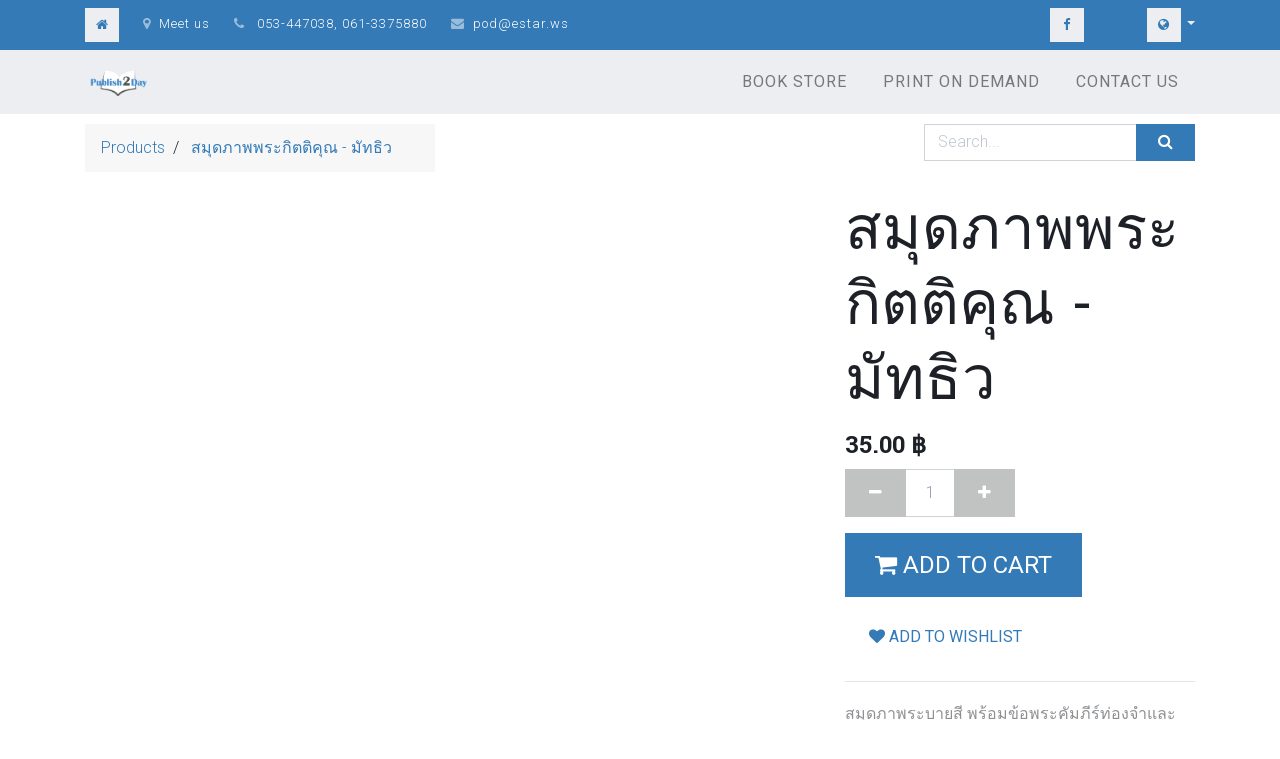

--- FILE ---
content_type: text/html; charset=utf-8
request_url: https://www.publish2day.org/shop/product/clc-smudphaaphphrakittikhun-maththiw-638
body_size: 7524
content:

  
  
  
  <!DOCTYPE html>
        
        
            
        
    <html lang="en-US" data-website-id="1" data-oe-company-name="Publish2Day">
            
        
            
            
            
            
                
            
        
        
    <head>
                <meta charset="utf-8"/>
                <meta http-equiv="X-UA-Compatible" content="IE=edge,chrome=1"/>
                <meta name="viewport" content="width=device-width, initial-scale=1, user-scalable=no"/>
        <meta name="generator" content="Odoo"/>
        
        
        
            
            
            
        <meta name="description" content="สมุดภาพระบายสี พร้อมข้อพระคัมภีร์ท่องจำและหนุนใจสำหรับเด็ก ชุด พระกิตติคุณ
ประกอบด้วย 4 เล่ม ดังนี้
เล่มที่ 1 - มัทธิว
เล่มที่ 2 - มาระโก
เล่มที่ 3 - ลูกา
เล่มที่ 4 - ยอห์น 

Pages: 16
Binding: Perfect
Size: A5 Paperback
Publisher: CLC"/>
        
        
            
            
            
                
                    
                        <meta property="og:type" content="website"/>
                    
                
                    
                        <meta property="og:title" content="สมุดภาพพระกิตติคุณ - มัทธิว"/>
                    
                
                    
                        <meta property="og:site_name" content="Publish2Day"/>
                    
                
                    
                        <meta property="og:url" content="https://www.publish2day.org/shop/product/clc-smudphaaphphrakittikhun-maththiw-638"/>
                    
                
                    
                        <meta property="og:image" content="https://www.publish2day.org/web/image/product.template/638/image_1024?unique=75b6c3e"/>
                    
                
                    
                        <meta property="og:description" content="สมุดภาพระบายสี พร้อมข้อพระคัมภีร์ท่องจำและหนุนใจสำหรับเด็ก ชุด พระกิตติคุณ
ประกอบด้วย 4 เล่ม ดังนี้
เล่มที่ 1 - มัทธิว
เล่มที่ 2 - มาระโก
เล่มที่ 3 - ลูกา
เล่มที่ 4 - ยอห์น 

Pages: 16
Binding: Perfect
Size: A5 Paperback
Publisher: CLC"/>
                    
                
            
            
            
                
                    <meta name="twitter:card" content="summary_large_image"/>
                
                    <meta name="twitter:title" content="สมุดภาพพระกิตติคุณ - มัทธิว"/>
                
                    <meta name="twitter:image" content="https://www.publish2day.org/web/image/product.template/638/image_1024?unique=75b6c3e"/>
                
                    <meta name="twitter:description" content="สมุดภาพระบายสี พร้อมข้อพระคัมภีร์ท่องจำและหนุนใจสำหรับเด็ก ชุด พระกิตติคุณ
ประกอบด้วย 4 เล่ม ดังนี้
เล่มที่ 1 - มัทธิว
เล่มที่ 2 - มาระโก
เล่มที่ 3 - ลูกา
เล่มที่ 4 - ยอห์น 

Pages: 16
Binding: Perfect
Size: A5 Paperback
Publisher: CLC"/>
                
            
        

        
            
            
        
        <link rel="canonical" href="https://publish2day.org/shop/product/clc-smudphaaphphrakittikhun-maththiw-638"/>

        <link rel="preconnect" href="https://fonts.gstatic.com/" crossorigin=""/>
    

                <title> สมุดภาพพระกิตติคุณ - มัทธิว | https://publish2day.org </title>
                <link type="image/x-icon" rel="shortcut icon" href="/web/image/website/1/favicon?unique=7559f89"/>
            <link type="text/css" rel="stylesheet" href="/web/content/21264-5f90160/1/web.assets_common.css"/>
            <link type="text/css" rel="stylesheet" href="/web/content/21601-5fb8863/1/web.assets_frontend.css"/>
        
    
        

                <script type="33b357d32a0878811b6d736e-text/javascript">
                    var odoo = {
                        csrf_token: "6c2af995e3b89d14ba66d037f821b0aee0dc0890o",
                        debug: "",
                    };
                </script>
            <script type="33b357d32a0878811b6d736e-text/javascript">
                odoo.session_info = {"is_admin": false, "is_system": false, "is_website_user": true, "user_id": false, "is_frontend": true, "translationURL": "/website/translations", "cache_hashes": {"translations": "ed13ed8e27c394b3c24e8336eded3957b0e7b108"}};
            </script>
            <script defer="defer" type="33b357d32a0878811b6d736e-text/javascript" src="/web/content/18157-ed746a2/1/web.assets_common_minimal_js.js"></script>
            <script defer="defer" type="33b357d32a0878811b6d736e-text/javascript" src="/web/content/18158-3a5eadd/1/web.assets_frontend_minimal_js.js"></script>
            
        
    
            <script defer="defer" type="33b357d32a0878811b6d736e-text/javascript" data-src="/web/content/21267-ef088d9/1/web.assets_common_lazy.js"></script>
            <script defer="defer" type="33b357d32a0878811b6d736e-text/javascript" data-src="/web/content/21602-fb6296a/1/web.assets_frontend_lazy.js"></script>
        
    
        

                
            
            <noscript id="o_animate-no-js_fallback">
                <style type="text/css">
                    .o_animate {
                        /* If no js - force elements rendering */
                        visibility:visible;

                        /* If browser support css animations support - reset animation */
                        -webkit-animation-name: none-dummy;
                        animation-name: none-dummy;
                    }
                </style>
            </noscript>
        
            
            
                <meta name="recaptcha-site-key" content="6LdGFbErAAAAAK_eo0dvzD_z65U5SBkCahCgr9Mu"/>
                <script src="https://www.google.com/recaptcha/api.js?render=explicit" async="" defer="" type="33b357d32a0878811b6d736e-text/javascript"></script>
            
        </head>
            <body class="">
                
        
    
            
        <div id="wrapwrap" class="   ">
                <header id="top" data-anchor="true" data-name="Header" class="">
                    
            <nav id="preheader">
                <div class="container">
                    <div class="row">
                        <div class="col-lg-12 d-flex">
                            <ul id="contact" class="list-inline m-0">
                                <li class="list-inline-item home d-none d-md-inline-block">
                                    <a href="/"><i class="fa fa-home fa-1x"></i></a>
                                </li>
                                <li class="list-inline-item home d-inline-block d-md-none">
                                    <a href="/contactus"><i class="fa fa-envelope fa-1x"></i>Contact</a>
                                </li>
                                <li class="list-inline-item d-none d-lg-inline-block">
                                    <a href="/contactus"><i class="fa fa-map-marker fa-1x"></i>Meet us</a>
                                </li>
                                <li class="list-inline-item d-none d-md-inline-block">
                                    <i class="fa fa-phone fa-1x"></i>
                                    <span>053-447038, 061-3375880</span>
                                </li>
                                <li class="list-inline-item d-none d-md-inline-block">
                                    <i class="fa fa-envelope fa-1x"></i><a href="/cdn-cgi/l/email-protection#deaeb1ba9ebbadaabfacf0a9ad"><span class="__cf_email__" data-cfemail="8dfde2e9cde8fef9ecffa3fafe">[email&#160;protected]</span></a>
                                </li>
                            </ul>

                            <div id="social" class="ml-auto">
                                <a target="_blank" href="https://www.facebook.com/publish2day?_rdr=p">
                                    <i class="fa fa-facebook fa-1x"></i>
                                </a>
                                
                                
                                
                                
                                
                            </div>

                            <ul id="language" class="list-inline m-0 js_language_selector d-none d-md-block">
                                <li class="list-inline-item">
                                    <div class="btn-group">
                                        <button data-toggle="dropdown" type="button" class="dropdown-toggle">
                                            <i class="fa fa-globe fa-1x"></i>
                                        </button>
                                        <div role="menu" class="dropdown-menu dropdown-menu-right js_language_selector">
                                            
                                                <a class="js_change_lang dropdown-item active" href="/shop/product/clc-smudphaaphphrakittikhun-maththiw-638" data-url_code="en_US">
                                                    English
                                                </a>
                                            
                                                <a class="js_change_lang dropdown-item" href="/th_TH/shop/product/clc-smudphaaphphrakittikhun-maththiw-638" data-url_code="th_TH">
                                                     ภาษาไทย
                                                </a>
                                            
                                            
                                        </div>
                                    </div>
                                </li>
                            </ul>
                        </div>
                    </div>
                </div>
            </nav>
        <nav class="navbar navbar-expand-md navbar-light bg-light">
                <div class="container">
                    <a href="/" class="navbar-brand logo">
            <span role="img" aria-label="Logo of https://publish2day.org" title="https://publish2day.org"><img src="/web/image/website/1/logo/https:--publish2day.org?unique=7559f89" class="img img-fluid" alt="https://publish2day.org"/></span>
        </a>
    <button type="button" class="navbar-toggler" data-toggle="collapse" data-target="#top_menu_collapse">
                        <span class="navbar-toggler-icon"></span>
                    </button>
                    <div class="collapse navbar-collapse" id="top_menu_collapse">
                        <ul class="nav navbar-nav ml-auto text-right o_menu_loading" id="top_menu">
                            
        
            
    
    <li class="nav-item">
        <a role="menuitem" href="/shop" class="nav-link ">
            <span>Book Store</span>
        </a>
    </li>
    

        
            
    
    <li class="nav-item">
        <a role="menuitem" href="/store" class="nav-link ">
            <span>Print on Demand</span>
        </a>
    </li>
    

        
            
    
    <li class="nav-item">
        <a role="menuitem" href="/contactus" class="nav-link ">
            <span>Contact us</span>
        </a>
    </li>
    

        
        <li>
            <ul class="list-inline js_language_selector mt16 d-none">
                <li>
                    <a class="dropdown-item js_change_lang" href="/shop/product/clc-smudphaaphphrakittikhun-maththiw-638" data-url_code="en_US">
                        en_US
                    </a>
                </li><li>
                    <a class="dropdown-item js_change_lang" href="/th_TH/shop/product/clc-smudphaaphphrakittikhun-maththiw-638" data-url_code="th_TH">
                        th_TH
                    </a>
                </li>
                
            </ul>
        </li>
    
    
            
            <li class="nav-item divider d-none"></li> <li class="nav-item o_wsale_my_cart d-none">
                <a href="/shop/cart" class="nav-link">
                    <i class="fa fa-shopping-cart"></i>
                    My Cart <sup class="my_cart_quantity badge badge-primary" data-order-id=""></sup>
                </a>
            </li>
            
                
                <li class="nav-item o_wsale_my_wish" style="display:none;">
                    <a href="/shop/wishlist" class="nav-link">
                        <i class="fa fa-heart"></i>
                        Wishlist <sup class="my_wish_quantity o_animate_blink badge badge-primary">0</sup>
                    </a>
                </li>
            
        
        
                            
                        </ul>
                    </div>
                </div>
            </nav>
        </header>
                <main>
                    
            
        
    
    <div itemscope="itemscope" itemtype="http://schema.org/Product" id="wrap" class="js_sale ecom-zoomable zoomodoo-next">
      <section id="product_detail" class="container py-2 oe_website_sale " data-view-track="1">
        <div class="row">
          <div class="col-md-4">
            <ol class="breadcrumb">
              <li class="breadcrumb-item">
                <a href="/shop">Products</a>
              </li>
              
              <li class="breadcrumb-item active">
                <span>สมุดภาพพระกิตติคุณ - มัทธิว</span>
              </li>
            </ol>
          </div>
          <div class="col-md-8">
            <div class="form-inline justify-content-end">
              
        
    <form method="get" class="o_wsale_products_searchbar_form o_wait_lazy_js " action="/shop">
                <div role="search" class="input-group">
        <input type="text" name="search" class="search-query form-control oe_search_box" placeholder="Search..." data-limit="5" data-display-description="true" data-display-price="true" data-display-image="true"/>
        <div class="input-group-append">
            <button type="submit" class="btn btn-primary oe_search_button" aria-label="Search" title="Search"><i class="fa fa-search"></i>
            
        </button>
        </div>
    </div>

                <input name="order" type="hidden" class="o_wsale_search_order_by" value=""/>
                
            
            
        
            </form>
        
    
              
        
        <div class="dropdown d-none ml-2">
            
            <a role="button" href="#" class="dropdown-toggle btn btn-secondary" data-toggle="dropdown">
                Public Pricelist
            </a>
            <div class="dropdown-menu" role="menu">
                
                    <a role="menuitem" class="dropdown-item" href="/shop/change_pricelist/1">
                        <span class="switcher_pricelist" data-pl_id="1">Public Pricelist</span>
                    </a>
                
            </div>
        </div>
    
            </div>
          </div>
        </div>
        <div class="row">
          <div class="col-md-6 col-xl-8">
            
        
        <div id="o-carousel-product" class="carousel slide" data-ride="carousel" data-interval="0">
            <div class="carousel-outer position-relative">
                <div class="carousel-inner h-100">
                    
                        <div class="carousel-item h-100 active">
                            <div class="d-flex align-items-center justify-content-center h-100"><img src="/web/image/product.product/666/image_1024/%5BCLC%5D%20%E0%B8%AA%E0%B8%A1%E0%B8%B8%E0%B8%94%E0%B8%A0%E0%B8%B2%E0%B8%9E%E0%B8%9E%E0%B8%A3%E0%B8%B0%E0%B8%81%E0%B8%B4%E0%B8%95%E0%B8%95%E0%B8%B4%E0%B8%84%E0%B8%B8%E0%B8%93%20-%20%E0%B8%A1%E0%B8%B1%E0%B8%97%E0%B8%98%E0%B8%B4%E0%B8%A7?unique=c3512df" itemprop="image" class="img img-fluid product_detail_img mh-100" alt="สมุดภาพพระกิตติคุณ - มัทธิว"/></div>
                        </div>
                    
                </div>
                
            </div>
            <div class="d-none d-md-block text-center">
                
            </div>
        </div>
    
          </div>
          <div class="col-md-6 col-xl-4" id="product_details">
            <h1 itemprop="name">สมุดภาพพระกิตติคุณ - มัทธิว</h1>
            <span itemprop="url" style="display:none;">/shop/product/clc-smudphaaphphrakittikhun-maththiw-638</span>
            <form action="/shop/cart/update" method="POST">
              <input type="hidden" name="csrf_token" value="03edb5c78cbe89bd2935e262ef35ee8a55f989d5o1769006874"/>
              <div class="js_product js_main_product">
                
                  <input type="hidden" class="product_id" name="product_id" value="666"/>
                  <input type="hidden" class="product_template_id" name="product_template_id" value="638"/>
                  
                    <ul class="d-none js_add_cart_variants" data-attribute_exclusions="{'exclusions: []'}"></ul>
                  
                
                
      <div itemprop="offers" itemscope="itemscope" itemtype="http://schema.org/Offer" class="product_price mt16">
          <h4 class="oe_price_h4 css_editable_mode_hidden">
              <span data-oe-type="monetary" data-oe-expression="combination_info['list_price']" style="text-decoration: line-through; white-space: nowrap;" class="text-danger oe_default_price d-none"><span class="oe_currency_value">35.00</span> ฿</span>
              <b data-oe-type="monetary" data-oe-expression="combination_info['price']" class="oe_price" style="white-space: nowrap;"><span class="oe_currency_value">35.00</span> ฿</b>
              <span itemprop="price" style="display:none;">35.0</span>
              <span itemprop="priceCurrency" style="display:none;">THB</span>
          </h4>
          <h4 class="css_non_editable_mode_hidden decimal_precision" data-precision="2">
            <span><span class="oe_currency_value">35.00</span> ฿</span>
          </h4>
      </div>
    
                <p class="css_not_available_msg alert alert-warning">This combination does not exist.</p>
                
        <div class="css_quantity input-group" contenteditable="false">
            <div class="input-group-prepend">
                <a class="btn btn-secondary js_add_cart_json" aria-label="Remove one" title="Remove one" href="#">
                    <i class="fa fa-minus"></i>
                </a>
            </div>
            <input type="text" class="form-control quantity" data-min="1" name="add_qty" value="1"/>
            <div class="input-group-append">
                <a class="btn btn-secondary float_left js_add_cart_json" aria-label="Add one" title="Add one" href="#">
                    <i class="fa fa-plus"></i>
                </a>
            </div>
        </div>
      <a role="button" id="add_to_cart" class="btn btn-primary btn-lg mt16 js_check_product a-submit d-block d-sm-inline-block" href="#"><i class="fa fa-shopping-cart"></i> Add to Cart</a>
      <div class="availability_messages o_not_editable"></div>
    
                <div id="product_option_block">
            
                
                
                <button type="button" role="button" class="btn btn-link mt16 o_add_wishlist_dyn" data-action="o_wishlist" data-product-template-id="638" data-product-product-id="666"><span class="fa fa-heart" role="img" aria-label="Add to wishlist"></span> Add to wishlist</button>
            
        </div>
              </div>
            </form>
            <hr/>
            <div>
              <p class="text-muted mt-3" placeholder="A short description that will also appear on documents.">สมุดภาพระบายสี พร้อมข้อพระคัมภีร์ท่องจำและหนุนใจสำหรับเด็ก ชุด พระกิตติคุณ<br>
ประกอบด้วย 4 เล่ม ดังนี้<br>
เล่มที่ 1 - มัทธิว<br>
เล่มที่ 2 - มาระโก<br>
เล่มที่ 3 - ลูกา<br>
เล่มที่ 4 - ยอห์น <br>
<br>
Pages: 16<br>
Binding: Perfect<br>
Size: A5 Paperback<br>
Publisher: CLC</p>
              <div id="product_attributes_simple">
                
                <p class="text-muted">
                  
                  
                </p>
              </div>
            </div>
            <hr/>
            <p class="text-muted"></p>
          </div>
        </div>
      </section>
      
            
    <section class="s_wsale_products_recently_viewed d-none pt24 pb24" style="min-height: 400px;">
        <div class="container">
            <div class="alert alert-info alert-dismissible rounded-0 fade show d-print-none css_non_editable_mode_hidden o_not_editable">
                This is a preview of the recently viewed products by the user.<br/>
                Once the user has seen at least one product this snippet will be visible.
                <button type="button" class="close" data-dismiss="alert" aria-label="Close"> × </button>
            </div>

            <h3 class="text-center mb32">Recently viewed Products</h3>
            <div class="slider o_not_editable" style="display: none;"></div> </div>
    </section>

        
            <div class="container mt32">
                <h3>Alternative Products:</h3>
                <div class="row mt16" style="">
                    
                        <div class="col-lg-2" style="width: 170px; height:130px; float:left; display:inline; margin-right: 10px; overflow:hidden;">
                            <div class="mt16 text-center" style="height: 100%;">
                                
                                
                                <div><img src="/web/image/product.product/665/image_128/%5BCLC%5D%20%E0%B8%AA%E0%B8%A1%E0%B8%B8%E0%B8%94%E0%B8%A0%E0%B8%B2%E0%B8%9E%E0%B8%9E%E0%B8%A3%E0%B8%B0%E0%B8%81%E0%B8%B4%E0%B8%95%E0%B8%95%E0%B8%B4%E0%B8%84%E0%B8%B8%E0%B8%93%20-%20%E0%B8%A1%E0%B8%B2%E0%B8%A3%E0%B8%B0%E0%B9%82%E0%B8%81?unique=3c72d0c" class="img rounded shadow o_alternative_product o_image_64_max" alt="[CLC] สมุดภาพพระกิตติคุณ - มาระโก"/></div>
                                <h6>
                                    <a style="display: block" href="/shop/product/clc-smudphaaphphrakittikhun-maaraok-637">
                                        <span class="o_text_overflow" style="display: block;" title="สมุดภาพพระกิตติคุณ - มาระโก">สมุดภาพพระกิตติคุณ - มาระโก</span>
                                    </a>
                                </h6>
                            </div>
                        </div>
                    
                        <div class="col-lg-2" style="width: 170px; height:130px; float:left; display:inline; margin-right: 10px; overflow:hidden;">
                            <div class="mt16 text-center" style="height: 100%;">
                                
                                
                                <div><img src="/web/image/product.product/661/image_128/%5BCLC%5D%20%E0%B8%AA%E0%B8%A1%E0%B8%B8%E0%B8%94%E0%B8%A0%E0%B8%B2%E0%B8%9E%E0%B8%9E%E0%B8%A3%E0%B8%B0%E0%B8%81%E0%B8%B4%E0%B8%95%E0%B8%95%E0%B8%B4%E0%B8%84%E0%B8%B8%E0%B8%93%20-%20%E0%B8%A2%E0%B8%AD%E0%B8%AB%E0%B9%8C%E0%B8%99?unique=6004be8" class="img rounded shadow o_alternative_product o_image_64_max" alt="[CLC] สมุดภาพพระกิตติคุณ - ยอห์น"/></div>
                                <h6>
                                    <a style="display: block" href="/shop/product/clc-smudphaaphphrakittikhun-y-hn-633">
                                        <span class="o_text_overflow" style="display: block;" title="สมุดภาพพระกิตติคุณ - ยอห์น">สมุดภาพพระกิตติคุณ - ยอห์น</span>
                                    </a>
                                </h6>
                            </div>
                        </div>
                    
                        <div class="col-lg-2" style="width: 170px; height:130px; float:left; display:inline; margin-right: 10px; overflow:hidden;">
                            <div class="mt16 text-center" style="height: 100%;">
                                
                                
                                <div><img src="/web/image/product.product/663/image_128/%5BCLC%5D%20%E0%B8%AA%E0%B8%A1%E0%B8%B8%E0%B8%94%E0%B8%A0%E0%B8%B2%E0%B8%9E%E0%B8%9E%E0%B8%A3%E0%B8%B0%E0%B8%81%E0%B8%B4%E0%B8%95%E0%B8%95%E0%B8%B4%E0%B8%84%E0%B8%B8%E0%B8%93%20-%20%E0%B8%A5%E0%B8%B9%E0%B8%81%E0%B8%B2?unique=f17f078" class="img rounded shadow o_alternative_product o_image_64_max" alt="[CLC] สมุดภาพพระกิตติคุณ - ลูกา"/></div>
                                <h6>
                                    <a style="display: block" href="/shop/product/clc-smudphaaphphrakittikhun-luukaa-635">
                                        <span class="o_text_overflow" style="display: block;" title="สมุดภาพพระกิตติคุณ - ลูกา">สมุดภาพพระกิตติคุณ - ลูกา</span>
                                    </a>
                                </h6>
                            </div>
                        </div>
                    
                </div>
            </div>
        
    </div>
  
                </main>
                <footer id="bottom" data-anchor="true" class="bg-light o_footer">
                    <div id="footer" class="oe_structure oe_structure_solo">
      <section class="s_text_block pb8 pt0" data-name="Text block" style="">
        <div class="container">
          <div class="row">
            <div class="col-lg-6">
              <h5>eSTAR Foundation&nbsp;</h5>
              <ul class="list-unstyled">
                <li>
                  <a href="http://estar.ws" data-original-title="" title="" aria-describedby="tooltip368469">Home</a>
                </li>
              </ul>
            </div>
            <div class="col-lg-6">
              <h5 style="text-align: left;">
                <span>Publish2Day</span>
                <small> - <a href="/aboutus">About us</a></small>
              </h5>
              <p>Publlish2Day is a POD service provide by the eSTAR Foundation. Profits from the POD service are used to support the non-profit work of the eSTAR Foundation.</p>
              <p>The eSTAR Foundation is a resource center that provides services&nbsp;to educate people and improve society.&nbsp;Areas of service include statistics, training, research, digital and printed resources . </p>
            </div>
          </div>
        </div>
      </section>
    </div>
  <div class="o_footer_copyright">
                        <div class="container py-3">
                            <div class="row">
                                <div class="col-sm text-center text-sm-left text-muted col-lg-5">
                                    
        
    
                                    <span>Copyright &copy;</span> <span itemprop="name">Publish2Day</span>
        
    <ul class="js_language_selector mb0 list-inline">
        <li class="list-inline-item">
            <div class="dropup">
                <button class="btn btn-sm btn-secondary dropdown-toggle" type="button" data-toggle="dropdown" aria-haspopup="true" aria-expanded="true">
                    <span>English</span>
                    <span class="caret ml4"></span>
                </button>
                <div class="dropdown-menu" role="menu">
                    
                        <a class="dropdown-item js_change_lang" href="/shop/product/clc-smudphaaphphrakittikhun-maththiw-638" data-url_code="en_US">
                            English
                        </a>
                    
                        <a class="dropdown-item js_change_lang" href="/th_TH/shop/product/clc-smudphaaphphrakittikhun-maththiw-638" data-url_code="th_TH">
                             ภาษาไทย
                        </a>
                    
                </div>
            </div>
        </li>
        
    </ul>

    
                                </div>
            <div class="col-lg-2 d-none d-md-block text-center">
                <a href="#" class="top"><i class="fa fa-arrow-up fa-1x"></i></a>
            </div>
        
                                <div class="col-sm text-center text-sm-right o_not_editable col-lg-5">
                                    
        <div class="o_brand_promotion">
            
        
        
        Powered by 
            <a target="_blank" class="badge badge-light" href="http://www.odoo.com?utm_source=db&amp;utm_medium=website">
                <img alt="Odoo" src="/web/static/src/img/odoo_logo_tiny.png" style="height: 1em; vertical-align: baseline;"/>
            </a>
        - 
                    The #1 <a target="_blank" href="http://www.odoo.com/page/e-commerce?utm_source=db&amp;utm_medium=website">Open Source eCommerce</a>
                
    
        </div>
    
                                </div>
                            </div>
                        </div>
                    </div>
                </footer>
            </div>
        <script data-cfasync="false" src="/cdn-cgi/scripts/5c5dd728/cloudflare-static/email-decode.min.js"></script><script id="tracking_code" type="33b357d32a0878811b6d736e-text/javascript">
            (function(i,s,o,g,r,a,m){i['GoogleAnalyticsObject']=r;i[r]=i[r]||function(){
            (i[r].q=i[r].q||[]).push(arguments)},i[r].l=1*new Date();a=s.createElement(o),
            m=s.getElementsByTagName(o)[0];a.async=1;a.src=g;m.parentNode.insertBefore(a,m)
            })(window,document,'script','//www.google-analytics.com/analytics.js','ga');

            ga('create', 'UA-5430431-24'.trim(), 'auto');
            ga('send','pageview');
        </script>
    
        
            
        <div class="modal fade" id="ecommerceCaptchaModal" tabindex="-1" role="dialog" aria-labelledby="captchaModalLabel" aria-hidden="true">
            <div class="modal-dialog modal-dialog-centered" role="document">
                <div class="modal-content">
                    <div class="modal-header">
                        <h5 class="modal-title" id="captchaModalLabel">
                            <i class="fa fa-shield mr-2"></i>
                            <span class="captcha-title-th" style="display: none;">ยืนยันตัวตน</span>
                            <span class="captcha-title-en">Security Verification</span>
                        </h5>
                        <button type="button" class="close" data-dismiss="modal" aria-label="Close">
                            <span aria-hidden="true">×</span>
                        </button>
                    </div>
                    <div class="modal-body text-center py-4">
                        <div class="captcha-message mb-4">
                            <p class="captcha-msg-th" style="display: none;">
                                <i class="fa fa-info-circle text-info mr-2"></i>
                                เพื่อความปลอดภัย กรุณายืนยันว่าคุณไม่ใช่โรบอท
                            </p>
                            <p class="captcha-msg-en">
                                <i class="fa fa-info-circle text-info mr-2"></i>
                                For security purposes, please verify that you are not a robot
                            </p>
                        </div>
                        
                        <div id="recaptcha-container" class="d-flex justify-content-center mb-3"></div>
                        
                        <div id="captcha-fallback" class="alert alert-info d-none" role="alert">
                            <i class="fa fa-info-circle mr-2"></i>
                            <span class="fallback-msg-th" style="display: none;">
                                ระบบไม่สามารถโหลด CAPTCHA ได้ กรุณากดปุ่ม "ยืนยัน" เพื่อดำเนินการต่อ
                            </span>
                            <span class="fallback-msg-en">
                                CAPTCHA could not be loaded. Please click "Verify" to continue.
                            </span>
                        </div>
                        
                        <div id="captcha-error" class="alert alert-danger d-none" role="alert">
                            <i class="fa fa-exclamation-triangle mr-2"></i>
                            <span class="error-message"></span>
                        </div>
                        
                        <div id="captcha-loading" class="d-none">
                            <i class="fa fa-spinner fa-spin mr-2"></i>
                            <span class="loading-msg-th" style="display: none;">กำลังตรวจสอบ...</span>
                            <span class="loading-msg-en">Verifying...</span>
                        </div>
                    </div>
                    <div class="modal-footer">
                        <button type="button" class="btn btn-secondary" data-dismiss="modal">
                            <i class="fa fa-times mr-2"></i>
                            <span class="cancel-btn-th" style="display: none;">ยกเลิก</span>
                            <span class="cancel-btn-en">Cancel</span>
                        </button>
                        <button type="button" class="btn btn-primary" id="verify-captcha-btn" disabled="disabled">
                            <i class="fa fa-check mr-2"></i>
                            <span class="verify-btn-th" style="display: none;">ยืนยัน</span>
                            <span class="verify-btn-en">Verify</span>
                        </button>
                    </div>
                </div>
            </div>
        </div>
    
        <script src="/cdn-cgi/scripts/7d0fa10a/cloudflare-static/rocket-loader.min.js" data-cf-settings="33b357d32a0878811b6d736e-|49" defer></script><script defer src="https://static.cloudflareinsights.com/beacon.min.js/vcd15cbe7772f49c399c6a5babf22c1241717689176015" integrity="sha512-ZpsOmlRQV6y907TI0dKBHq9Md29nnaEIPlkf84rnaERnq6zvWvPUqr2ft8M1aS28oN72PdrCzSjY4U6VaAw1EQ==" data-cf-beacon='{"version":"2024.11.0","token":"cc55511d08764e16b189146c5eb29065","r":1,"server_timing":{"name":{"cfCacheStatus":true,"cfEdge":true,"cfExtPri":true,"cfL4":true,"cfOrigin":true,"cfSpeedBrain":true},"location_startswith":null}}' crossorigin="anonymous"></script>
</body>
        </html>
    


--- FILE ---
content_type: text/plain
request_url: https://www.google-analytics.com/j/collect?v=1&_v=j102&a=2051131167&t=pageview&_s=1&dl=https%3A%2F%2Fwww.publish2day.org%2Fshop%2Fproduct%2Fclc-smudphaaphphrakittikhun-maththiw-638&ul=en-us%40posix&dt=%E0%B8%AA%E0%B8%A1%E0%B8%B8%E0%B8%94%E0%B8%A0%E0%B8%B2%E0%B8%9E%E0%B8%9E%E0%B8%A3%E0%B8%B0%E0%B8%81%E0%B8%B4%E0%B8%95%E0%B8%95%E0%B8%B4%E0%B8%84%E0%B8%B8%E0%B8%93%20-%20%E0%B8%A1%E0%B8%B1%E0%B8%97%E0%B8%98%E0%B8%B4%E0%B8%A7%20%7C%20https%3A%2F%2Fpublish2day.org&sr=1280x720&vp=1280x720&_u=IEBAAEABAAAAACAAI~&jid=283730713&gjid=491441392&cid=398118183.1769003276&tid=UA-5430431-24&_gid=1646672658.1769003276&_r=1&_slc=1&z=2125370584
body_size: -451
content:
2,cG-DDKG459SQL